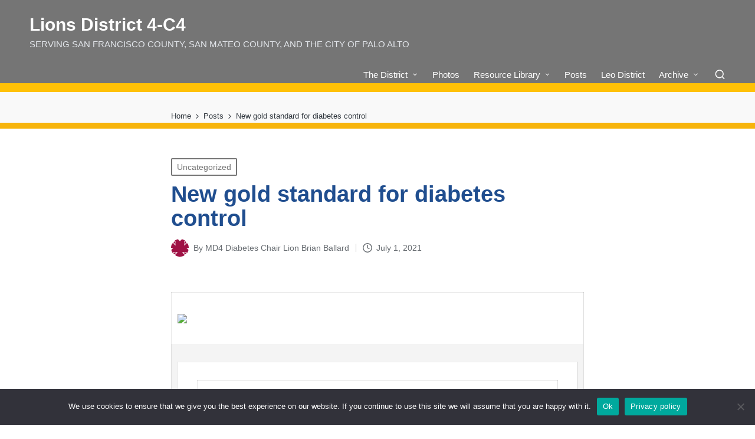

--- FILE ---
content_type: text/css
request_url: https://lions4c4.org/wordpress/wp-content/plugins/sinatra-core/assets/css/widgets.min.css?ver=1.0.5
body_size: 525
content:
.sinatra-core-custom-list-widget .si-custom-list-widget-items{margin-top:1.125rem}.sinatra-core-custom-list-widget .si-custom-list-widget-item{position:relative;display:-ms-flexbox;display:flex;-ms-flex-wrap:nowrap;flex-wrap:nowrap;margin-top:1.125rem}.sinatra-core-custom-list-widget .si-custom-list-widget-item .si-widget-icon{width:1.05em;font-size:1.125em;margin-right:.75em;position:relative;top:.25em}.sinatra-core-custom-list-widget .si-custom-list-widget-item i.si-icon{width:1.05em;font-size:1.12em}.sinatra-core-custom-list-widget .si-custom-list-widget-item .si-icon,.sinatra-core-custom-list-widget .si-custom-list-widget-item svg{margin-right:.75em;position:relative;top:.3em;-ms-flex-item-align:start;align-self:flex-start;-ms-flex-negative:0;flex-shrink:0}.sinatra-core-custom-list-widget .si-custom-list-widget-item svg{fill:currentColor;height:auto;width:1.12em}.sinatra-core-custom-list-widget .si-custom-list-widget-item.si-clw-sep{margin-bottom:2.3rem}.sinatra-core-custom-list-widget .si-custom-list-widget-item.si-clw-sep:after{content:"";position:absolute;bottom:-1.15rem;width:100%;height:1px;background-color:var(--elementBorderColor,#eaeaea)}.si-posts-list-widget{display:-ms-flexbox;display:flex;margin-bottom:20px;-ms-flex-align:center;align-items:center}.si-posts-list-widget:last-child{margin-bottom:0}.si-posts-list-widget-thumb{-ms-flex:0 0 auto;flex:0 0 auto;margin-right:20px}.si-posts-list-widget-thumb img{border-radius:2px;max-width:75px}.si-posts-list-widget-thumb .post-thumb-caption{display:none}.si-posts-list-widget-title{font-weight:600;line-height:1.5;margin-bottom:6px}.si-posts-list-widget-meta{font-size:.8125em;line-height:1}.si-posts-list-widget-meta .si-icon{height:1em;margin-right:6px;vertical-align:middle}.si-posts-list-widget-meta>span{padding-right:16px}.si-posts-list-widget-meta>span:last-child{padding-right:0}.si-posts-list-widget-meta>span:last-child:after{display:none}.si-posts-list-widget-meta>span:after{content:"";height:1em;width:1px;background-color:currentColor;display:inline-block;position:relative;right:-8px;top:-1px;vertical-align:middle}